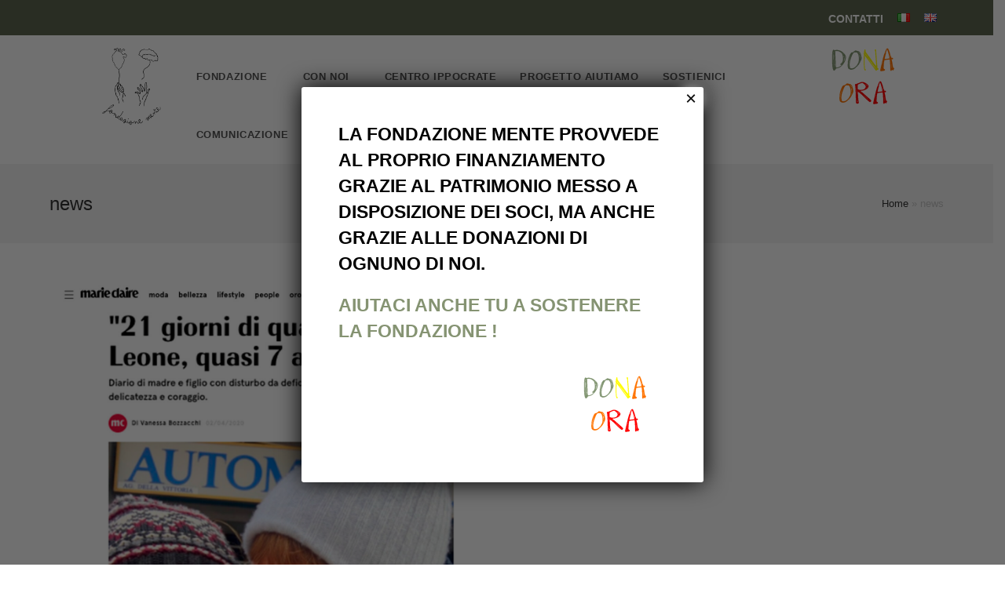

--- FILE ---
content_type: text/html; charset=UTF-8
request_url: https://www.fondazionemente.org/category/news/
body_size: 13132
content:
<!DOCTYPE html>
<html class="html" lang="it-IT">
<head>
	<meta charset="UTF-8">
	<meta name="google-site-verification" content="Vb8z4kaqO-_0bLh6P_KjY2ZBGDLksCCdUGBI_yVfUfQ" />
	<link rel="profile" href="https://gmpg.org/xfn/11">

	<meta name='robots' content='index, follow, max-image-preview:large, max-snippet:-1, max-video-preview:-1' />

<!-- Google Tag Manager for WordPress by gtm4wp.com -->
<script data-cfasync="false" data-pagespeed-no-defer>
	var gtm4wp_datalayer_name = "dataLayer";
	var dataLayer = dataLayer || [];
</script>
<!-- End Google Tag Manager for WordPress by gtm4wp.com --><meta name="viewport" content="width=device-width, initial-scale=1">
	<!-- This site is optimized with the Yoast SEO plugin v21.6 - https://yoast.com/wordpress/plugins/seo/ -->
	<title>news - Fondazione Mente</title>
	<link rel="canonical" href="https://www.fondazionemente.org/category/news/" />
	<link rel="next" href="https://www.fondazionemente.org/category/news/page/2/" />
	<meta property="og:locale" content="it_IT" />
	<meta property="og:type" content="article" />
	<meta property="og:title" content="news - Fondazione Mente" />
	<meta property="og:url" content="https://www.fondazionemente.org/category/news/" />
	<meta property="og:site_name" content="Fondazione Mente" />
	<meta name="twitter:card" content="summary_large_image" />
	<script type="application/ld+json" class="yoast-schema-graph">{"@context":"https://schema.org","@graph":[{"@type":"CollectionPage","@id":"https://www.fondazionemente.org/category/news/","url":"https://www.fondazionemente.org/category/news/","name":"news - Fondazione Mente","isPartOf":{"@id":"https://www.fondazionemente.org/#website"},"primaryImageOfPage":{"@id":"https://www.fondazionemente.org/category/news/#primaryimage"},"image":{"@id":"https://www.fondazionemente.org/category/news/#primaryimage"},"thumbnailUrl":"https://www.fondazionemente.org/wp-content/uploads/2021/12/MC_1-scaled.jpg","breadcrumb":{"@id":"https://www.fondazionemente.org/category/news/#breadcrumb"},"inLanguage":"it-IT"},{"@type":"ImageObject","inLanguage":"it-IT","@id":"https://www.fondazionemente.org/category/news/#primaryimage","url":"https://www.fondazionemente.org/wp-content/uploads/2021/12/MC_1-scaled.jpg","contentUrl":"https://www.fondazionemente.org/wp-content/uploads/2021/12/MC_1-scaled.jpg","width":1810,"height":2560,"caption":"La storia di Leone"},{"@type":"BreadcrumbList","@id":"https://www.fondazionemente.org/category/news/#breadcrumb","itemListElement":[{"@type":"ListItem","position":1,"name":"Home","item":"https://www.fondazionemente.org/"},{"@type":"ListItem","position":2,"name":"news"}]},{"@type":"WebSite","@id":"https://www.fondazionemente.org/#website","url":"https://www.fondazionemente.org/","name":"Fondazione Mente","description":"","publisher":{"@id":"https://www.fondazionemente.org/#organization"},"potentialAction":[{"@type":"SearchAction","target":{"@type":"EntryPoint","urlTemplate":"https://www.fondazionemente.org/?s={search_term_string}"},"query-input":"required name=search_term_string"}],"inLanguage":"it-IT"},{"@type":"Organization","@id":"https://www.fondazionemente.org/#organization","name":"Fondazione Mente","url":"https://www.fondazionemente.org/","logo":{"@type":"ImageObject","inLanguage":"it-IT","@id":"https://www.fondazionemente.org/#/schema/logo/image/","url":"https://www.fondazionemente.org/wp-content/uploads/2021/12/Logo-Fondazione-Mente_nero.png","contentUrl":"https://www.fondazionemente.org/wp-content/uploads/2021/12/Logo-Fondazione-Mente_nero.png","width":296,"height":368,"caption":"Fondazione Mente"},"image":{"@id":"https://www.fondazionemente.org/#/schema/logo/image/"}}]}</script>
	<!-- / Yoast SEO plugin. -->


<link rel="alternate" type="application/rss+xml" title="Fondazione Mente &raquo; Feed" href="https://www.fondazionemente.org/feed/" />
<link rel="alternate" type="application/rss+xml" title="Fondazione Mente &raquo; Feed dei commenti" href="https://www.fondazionemente.org/comments/feed/" />
<link rel="alternate" type="application/rss+xml" title="Fondazione Mente &raquo; news Feed della categoria" href="https://www.fondazionemente.org/category/news/feed/" />
<style id='wp-img-auto-sizes-contain-inline-css' type='text/css'>
img:is([sizes=auto i],[sizes^="auto," i]){contain-intrinsic-size:3000px 1500px}
/*# sourceURL=wp-img-auto-sizes-contain-inline-css */
</style>
<link rel='stylesheet' id='custom-css-css' href='https://www.fondazionemente.org/wp-content/themes/oceanwp_child/assets/css/custom.css?ver=6.9' type='text/css' media='all' />
<style id='wp-emoji-styles-inline-css' type='text/css'>

	img.wp-smiley, img.emoji {
		display: inline !important;
		border: none !important;
		box-shadow: none !important;
		height: 1em !important;
		width: 1em !important;
		margin: 0 0.07em !important;
		vertical-align: -0.1em !important;
		background: none !important;
		padding: 0 !important;
	}
/*# sourceURL=wp-emoji-styles-inline-css */
</style>
<link rel='stylesheet' id='wp-block-library-css' href='https://www.fondazionemente.org/wp-includes/css/dist/block-library/style.min.css?ver=6.9' type='text/css' media='all' />
<style id='global-styles-inline-css' type='text/css'>
:root{--wp--preset--aspect-ratio--square: 1;--wp--preset--aspect-ratio--4-3: 4/3;--wp--preset--aspect-ratio--3-4: 3/4;--wp--preset--aspect-ratio--3-2: 3/2;--wp--preset--aspect-ratio--2-3: 2/3;--wp--preset--aspect-ratio--16-9: 16/9;--wp--preset--aspect-ratio--9-16: 9/16;--wp--preset--color--black: #000000;--wp--preset--color--cyan-bluish-gray: #abb8c3;--wp--preset--color--white: #ffffff;--wp--preset--color--pale-pink: #f78da7;--wp--preset--color--vivid-red: #cf2e2e;--wp--preset--color--luminous-vivid-orange: #ff6900;--wp--preset--color--luminous-vivid-amber: #fcb900;--wp--preset--color--light-green-cyan: #7bdcb5;--wp--preset--color--vivid-green-cyan: #00d084;--wp--preset--color--pale-cyan-blue: #8ed1fc;--wp--preset--color--vivid-cyan-blue: #0693e3;--wp--preset--color--vivid-purple: #9b51e0;--wp--preset--gradient--vivid-cyan-blue-to-vivid-purple: linear-gradient(135deg,rgb(6,147,227) 0%,rgb(155,81,224) 100%);--wp--preset--gradient--light-green-cyan-to-vivid-green-cyan: linear-gradient(135deg,rgb(122,220,180) 0%,rgb(0,208,130) 100%);--wp--preset--gradient--luminous-vivid-amber-to-luminous-vivid-orange: linear-gradient(135deg,rgb(252,185,0) 0%,rgb(255,105,0) 100%);--wp--preset--gradient--luminous-vivid-orange-to-vivid-red: linear-gradient(135deg,rgb(255,105,0) 0%,rgb(207,46,46) 100%);--wp--preset--gradient--very-light-gray-to-cyan-bluish-gray: linear-gradient(135deg,rgb(238,238,238) 0%,rgb(169,184,195) 100%);--wp--preset--gradient--cool-to-warm-spectrum: linear-gradient(135deg,rgb(74,234,220) 0%,rgb(151,120,209) 20%,rgb(207,42,186) 40%,rgb(238,44,130) 60%,rgb(251,105,98) 80%,rgb(254,248,76) 100%);--wp--preset--gradient--blush-light-purple: linear-gradient(135deg,rgb(255,206,236) 0%,rgb(152,150,240) 100%);--wp--preset--gradient--blush-bordeaux: linear-gradient(135deg,rgb(254,205,165) 0%,rgb(254,45,45) 50%,rgb(107,0,62) 100%);--wp--preset--gradient--luminous-dusk: linear-gradient(135deg,rgb(255,203,112) 0%,rgb(199,81,192) 50%,rgb(65,88,208) 100%);--wp--preset--gradient--pale-ocean: linear-gradient(135deg,rgb(255,245,203) 0%,rgb(182,227,212) 50%,rgb(51,167,181) 100%);--wp--preset--gradient--electric-grass: linear-gradient(135deg,rgb(202,248,128) 0%,rgb(113,206,126) 100%);--wp--preset--gradient--midnight: linear-gradient(135deg,rgb(2,3,129) 0%,rgb(40,116,252) 100%);--wp--preset--font-size--small: 13px;--wp--preset--font-size--medium: 20px;--wp--preset--font-size--large: 36px;--wp--preset--font-size--x-large: 42px;--wp--preset--spacing--20: 0.44rem;--wp--preset--spacing--30: 0.67rem;--wp--preset--spacing--40: 1rem;--wp--preset--spacing--50: 1.5rem;--wp--preset--spacing--60: 2.25rem;--wp--preset--spacing--70: 3.38rem;--wp--preset--spacing--80: 5.06rem;--wp--preset--shadow--natural: 6px 6px 9px rgba(0, 0, 0, 0.2);--wp--preset--shadow--deep: 12px 12px 50px rgba(0, 0, 0, 0.4);--wp--preset--shadow--sharp: 6px 6px 0px rgba(0, 0, 0, 0.2);--wp--preset--shadow--outlined: 6px 6px 0px -3px rgb(255, 255, 255), 6px 6px rgb(0, 0, 0);--wp--preset--shadow--crisp: 6px 6px 0px rgb(0, 0, 0);}:where(.is-layout-flex){gap: 0.5em;}:where(.is-layout-grid){gap: 0.5em;}body .is-layout-flex{display: flex;}.is-layout-flex{flex-wrap: wrap;align-items: center;}.is-layout-flex > :is(*, div){margin: 0;}body .is-layout-grid{display: grid;}.is-layout-grid > :is(*, div){margin: 0;}:where(.wp-block-columns.is-layout-flex){gap: 2em;}:where(.wp-block-columns.is-layout-grid){gap: 2em;}:where(.wp-block-post-template.is-layout-flex){gap: 1.25em;}:where(.wp-block-post-template.is-layout-grid){gap: 1.25em;}.has-black-color{color: var(--wp--preset--color--black) !important;}.has-cyan-bluish-gray-color{color: var(--wp--preset--color--cyan-bluish-gray) !important;}.has-white-color{color: var(--wp--preset--color--white) !important;}.has-pale-pink-color{color: var(--wp--preset--color--pale-pink) !important;}.has-vivid-red-color{color: var(--wp--preset--color--vivid-red) !important;}.has-luminous-vivid-orange-color{color: var(--wp--preset--color--luminous-vivid-orange) !important;}.has-luminous-vivid-amber-color{color: var(--wp--preset--color--luminous-vivid-amber) !important;}.has-light-green-cyan-color{color: var(--wp--preset--color--light-green-cyan) !important;}.has-vivid-green-cyan-color{color: var(--wp--preset--color--vivid-green-cyan) !important;}.has-pale-cyan-blue-color{color: var(--wp--preset--color--pale-cyan-blue) !important;}.has-vivid-cyan-blue-color{color: var(--wp--preset--color--vivid-cyan-blue) !important;}.has-vivid-purple-color{color: var(--wp--preset--color--vivid-purple) !important;}.has-black-background-color{background-color: var(--wp--preset--color--black) !important;}.has-cyan-bluish-gray-background-color{background-color: var(--wp--preset--color--cyan-bluish-gray) !important;}.has-white-background-color{background-color: var(--wp--preset--color--white) !important;}.has-pale-pink-background-color{background-color: var(--wp--preset--color--pale-pink) !important;}.has-vivid-red-background-color{background-color: var(--wp--preset--color--vivid-red) !important;}.has-luminous-vivid-orange-background-color{background-color: var(--wp--preset--color--luminous-vivid-orange) !important;}.has-luminous-vivid-amber-background-color{background-color: var(--wp--preset--color--luminous-vivid-amber) !important;}.has-light-green-cyan-background-color{background-color: var(--wp--preset--color--light-green-cyan) !important;}.has-vivid-green-cyan-background-color{background-color: var(--wp--preset--color--vivid-green-cyan) !important;}.has-pale-cyan-blue-background-color{background-color: var(--wp--preset--color--pale-cyan-blue) !important;}.has-vivid-cyan-blue-background-color{background-color: var(--wp--preset--color--vivid-cyan-blue) !important;}.has-vivid-purple-background-color{background-color: var(--wp--preset--color--vivid-purple) !important;}.has-black-border-color{border-color: var(--wp--preset--color--black) !important;}.has-cyan-bluish-gray-border-color{border-color: var(--wp--preset--color--cyan-bluish-gray) !important;}.has-white-border-color{border-color: var(--wp--preset--color--white) !important;}.has-pale-pink-border-color{border-color: var(--wp--preset--color--pale-pink) !important;}.has-vivid-red-border-color{border-color: var(--wp--preset--color--vivid-red) !important;}.has-luminous-vivid-orange-border-color{border-color: var(--wp--preset--color--luminous-vivid-orange) !important;}.has-luminous-vivid-amber-border-color{border-color: var(--wp--preset--color--luminous-vivid-amber) !important;}.has-light-green-cyan-border-color{border-color: var(--wp--preset--color--light-green-cyan) !important;}.has-vivid-green-cyan-border-color{border-color: var(--wp--preset--color--vivid-green-cyan) !important;}.has-pale-cyan-blue-border-color{border-color: var(--wp--preset--color--pale-cyan-blue) !important;}.has-vivid-cyan-blue-border-color{border-color: var(--wp--preset--color--vivid-cyan-blue) !important;}.has-vivid-purple-border-color{border-color: var(--wp--preset--color--vivid-purple) !important;}.has-vivid-cyan-blue-to-vivid-purple-gradient-background{background: var(--wp--preset--gradient--vivid-cyan-blue-to-vivid-purple) !important;}.has-light-green-cyan-to-vivid-green-cyan-gradient-background{background: var(--wp--preset--gradient--light-green-cyan-to-vivid-green-cyan) !important;}.has-luminous-vivid-amber-to-luminous-vivid-orange-gradient-background{background: var(--wp--preset--gradient--luminous-vivid-amber-to-luminous-vivid-orange) !important;}.has-luminous-vivid-orange-to-vivid-red-gradient-background{background: var(--wp--preset--gradient--luminous-vivid-orange-to-vivid-red) !important;}.has-very-light-gray-to-cyan-bluish-gray-gradient-background{background: var(--wp--preset--gradient--very-light-gray-to-cyan-bluish-gray) !important;}.has-cool-to-warm-spectrum-gradient-background{background: var(--wp--preset--gradient--cool-to-warm-spectrum) !important;}.has-blush-light-purple-gradient-background{background: var(--wp--preset--gradient--blush-light-purple) !important;}.has-blush-bordeaux-gradient-background{background: var(--wp--preset--gradient--blush-bordeaux) !important;}.has-luminous-dusk-gradient-background{background: var(--wp--preset--gradient--luminous-dusk) !important;}.has-pale-ocean-gradient-background{background: var(--wp--preset--gradient--pale-ocean) !important;}.has-electric-grass-gradient-background{background: var(--wp--preset--gradient--electric-grass) !important;}.has-midnight-gradient-background{background: var(--wp--preset--gradient--midnight) !important;}.has-small-font-size{font-size: var(--wp--preset--font-size--small) !important;}.has-medium-font-size{font-size: var(--wp--preset--font-size--medium) !important;}.has-large-font-size{font-size: var(--wp--preset--font-size--large) !important;}.has-x-large-font-size{font-size: var(--wp--preset--font-size--x-large) !important;}
/*# sourceURL=global-styles-inline-css */
</style>

<style id='classic-theme-styles-inline-css' type='text/css'>
/*! This file is auto-generated */
.wp-block-button__link{color:#fff;background-color:#32373c;border-radius:9999px;box-shadow:none;text-decoration:none;padding:calc(.667em + 2px) calc(1.333em + 2px);font-size:1.125em}.wp-block-file__button{background:#32373c;color:#fff;text-decoration:none}
/*# sourceURL=/wp-includes/css/classic-themes.min.css */
</style>
<link rel='stylesheet' id='font-awesome-css' href='https://www.fondazionemente.org/wp-content/themes/oceanwp/assets/fonts/fontawesome/css/all.min.css?ver=5.15.1' type='text/css' media='all' />
<link rel='stylesheet' id='simple-line-icons-css' href='https://www.fondazionemente.org/wp-content/themes/oceanwp/assets/css/third/simple-line-icons.min.css?ver=2.4.0' type='text/css' media='all' />
<link rel='stylesheet' id='oceanwp-style-css' href='https://www.fondazionemente.org/wp-content/themes/oceanwp/assets/css/style.min.css?ver=3.1.2' type='text/css' media='all' />
<link rel='stylesheet' id='fontawesome-css' href='https://www.fondazionemente.org/wp-content/themes/oceanwp/inc/customizer/assets/css/fontawesome-all.min.css?ver=5.8.2' type='text/css' media='all' />
<link rel='stylesheet' id='popup-maker-site-css' href='//www.fondazionemente.org/wp-content/uploads/pum/pum-site-styles.css?generated=1658826820&#038;ver=1.16.7' type='text/css' media='all' />
<link rel='stylesheet' id='oe-widgets-style-css' href='https://www.fondazionemente.org/wp-content/plugins/ocean-extra/assets/css/widgets.css?ver=6.9' type='text/css' media='all' />
<script src="https://www.fondazionemente.org/wp-includes/js/jquery/jquery.min.js?ver=3.7.1" id="jquery-core-js"></script>
<script src="https://www.fondazionemente.org/wp-includes/js/jquery/jquery-migrate.min.js?ver=3.4.1" id="jquery-migrate-js"></script>
<script src="https://www.fondazionemente.org/wp-content/themes/oceanwp/assets/js/vendors/smoothscroll.min.js?ver=3.1.2" id="ow-smoothscroll-js"></script>
<link rel="https://api.w.org/" href="https://www.fondazionemente.org/wp-json/" /><link rel="alternate" title="JSON" type="application/json" href="https://www.fondazionemente.org/wp-json/wp/v2/categories/32" /><link rel="EditURI" type="application/rsd+xml" title="RSD" href="https://www.fondazionemente.org/xmlrpc.php?rsd" />
<meta name="generator" content="WordPress 6.9" />

<!-- Google Tag Manager for WordPress by gtm4wp.com -->
<!-- GTM Container placement set to footer -->
<script data-cfasync="false" data-pagespeed-no-defer type="text/javascript">
	var dataLayer_content = {"pagePostType":"post","pagePostType2":"category-post","pageCategory":["news"]};
	dataLayer.push( dataLayer_content );
</script>
<script data-cfasync="false">
(function(w,d,s,l,i){w[l]=w[l]||[];w[l].push({'gtm.start':
new Date().getTime(),event:'gtm.js'});var f=d.getElementsByTagName(s)[0],
j=d.createElement(s),dl=l!='dataLayer'?'&l='+l:'';j.async=true;j.src=
'//www.googletagmanager.com/gtm.'+'js?id='+i+dl;f.parentNode.insertBefore(j,f);
})(window,document,'script','dataLayer','GTM-THMHV5Q');
</script>
<!-- End Google Tag Manager -->
<!-- End Google Tag Manager for WordPress by gtm4wp.com --><link rel="icon" href="https://www.fondazionemente.org/wp-content/uploads/2021/12/cropped-Logo-Fondazione-Mente_bianco-32x32.png" sizes="32x32" />
<link rel="icon" href="https://www.fondazionemente.org/wp-content/uploads/2021/12/cropped-Logo-Fondazione-Mente_bianco-192x192.png" sizes="192x192" />
<link rel="apple-touch-icon" href="https://www.fondazionemente.org/wp-content/uploads/2021/12/cropped-Logo-Fondazione-Mente_bianco-180x180.png" />
<meta name="msapplication-TileImage" content="https://www.fondazionemente.org/wp-content/uploads/2021/12/cropped-Logo-Fondazione-Mente_bianco-270x270.png" />
		<style id="wp-custom-css">
			.content-area{border-style:none}/* cancella linea in centro*/.menu-item-has-children >a::after{content:"";display:inline-block;width:10px;height:10px;background-image:url(https://cdn.icon-icons.com/icons2/1673/PNG/512/arrowiosdownwardoutline_110713.png);background-size:contain;background-repeat:no-repeat;margin-left:5px}.menu-item-has-children:hover >a::after{color:#0073aa;/* colore quando vai sopra */transform:rotate(180deg);/* rotazione della frecia */transition:transform 0.3s ease;.content-area{border-style:solid;border-color:#FFFFFF;border-width:2px}}		</style>
		<!-- OceanWP CSS -->
<style type="text/css">
/* Header CSS */#site-header.has-header-media .overlay-header-media{background-color:rgba(0,0,0,0.5)}#site-logo #site-logo-inner a img,#site-header.center-header #site-navigation-wrap .middle-site-logo a img{max-width:88px}#site-navigation-wrap .dropdown-menu >li >a:hover,.oceanwp-mobile-menu-icon a:hover,#searchform-header-replace-close:hover{color:#859372}#site-navigation-wrap .dropdown-menu >li >a:hover .owp-icon use,.oceanwp-mobile-menu-icon a:hover .owp-icon use,#searchform-header-replace-close:hover .owp-icon use{stroke:#859372}/* Footer Widgets CSS */#footer-widgets{background-color:#859372}#footer-widgets,#footer-widgets p,#footer-widgets li a:before,#footer-widgets .contact-info-widget span.oceanwp-contact-title,#footer-widgets .recent-posts-date,#footer-widgets .recent-posts-comments,#footer-widgets .widget-recent-posts-icons li .fa{color:#ffffff}/* Footer Bottom CSS */#footer-bottom{background-color:#859372}#footer-bottom,#footer-bottom p{color:#ffffff}
</style><link rel='stylesheet' id='wft-custom-1-css' href='https://www.fondazionemente.org/wp-content/themes/oceanwp_child/assets/owlcarousel/css/owl.carousel.min.css?ver=1.0' type='text/css' media='all' />
<link rel='stylesheet' id='wft-custom-2-css' href='https://www.fondazionemente.org/wp-content/themes/oceanwp_child/assets/owlcarousel/css/owl.theme.default.min.css?ver=1.0' type='text/css' media='all' />
<link rel='stylesheet' id='wft-custom-3-css' href='https://www.fondazionemente.org/wp-content/themes/oceanwp_child/assets/photoswipe/css/photoswipe.css?ver=1.0' type='text/css' media='all' />
</head>

<body class="archive category category-news category-32 wp-custom-logo wp-embed-responsive wp-theme-oceanwp wp-child-theme-oceanwp_child oceanwp-theme dropdown-mobile no-header-border default-breakpoint has-sidebar content-right-sidebar has-topbar has-breadcrumbs elementor-default elementor-kit-826" itemscope="itemscope" itemtype="https://schema.org/Blog">

	
	
	<div id="outer-wrap" class="site clr">

		<a class="skip-link screen-reader-text" href="#main">Salta al contenuto</a>

		
		<div id="wrap" class="clr">

			<div class="container-fluid top-bar-container">
					<div class="row">
						<div class="container d-flex align-items-center justify-content-end">
							<div class="custom-col-2 d-flex align-items-center justify-content-center">
								<a class="text-top-bar" href="/it/contatti">contatti</a>
							</div><div class="custom-col-2 d-flex align-items-center justify-content-center">
							<a href="https://www.fondazionemente.org/category/news/"><img src="https://www.fondazionemente.org/wp-content/plugins/polylang/flags/it.png"</a>
						   </div><div class="custom-col-2 d-flex align-items-center justify-content-center">
							<a href="https://www.fondazionemente.org/en/home-2/"><img src="https://www.fondazionemente.org/wp-content/plugins/polylang/flags/gb.png"</a>
						   </div>
						</div>
					</div>
				  </div>

<div id="top-bar-wrap" class="clr">

	<div id="top-bar" class="clr container has-no-content">

		
		<div id="top-bar-inner" class="clr">

			

		</div><!-- #top-bar-inner -->

		
	</div><!-- #top-bar -->

</div><!-- #top-bar-wrap -->


			
<header id="site-header" class="minimal-header left-menu clr" data-height="74" itemscope="itemscope" itemtype="https://schema.org/WPHeader" role="banner">

	
					
			<div id="site-header-inner" class="custom_container clr container">

				
				

<div id="site-logo" class="clr" itemscope itemtype="https://schema.org/Brand" >

	
	<div id="site-logo-inner" class="clr">

		<a href="https://www.fondazionemente.org/" class="custom-logo-link" rel="home"><img width="296" height="368" src="https://www.fondazionemente.org/wp-content/uploads/2021/12/Logo-Fondazione-Mente_nero.png" class="custom-logo" alt="Logo_FondazioneMente" decoding="async" fetchpriority="high" srcset="https://www.fondazionemente.org/wp-content/uploads/2021/12/Logo-Fondazione-Mente_nero.png 296w, https://www.fondazionemente.org/wp-content/uploads/2021/12/Logo-Fondazione-Mente_nero-241x300.png 241w" sizes="(max-width: 296px) 100vw, 296px" /></a>
	</div><!-- #site-logo-inner -->

	
	
</div><!-- #site-logo -->

			<div id="site-navigation-wrap" class="no-top-border clr">
			
			
			
			<nav id="site-navigation" class="navigation main-navigation clr" itemscope="itemscope" itemtype="https://schema.org/SiteNavigationElement" role="navigation" >

				<ul id="menu-main-menu-it" class="main-menu dropdown-menu sf-menu"><li id="menu-item-2898" class="menu-item menu-item-type-post_type menu-item-object-page menu-item-has-children dropdown menu-item-2898"><a href="https://www.fondazionemente.org/fondazione/" class="menu-link"><span class="text-wrap">Fondazione</span></a>
<ul class="sub-menu">
	<li id="menu-item-3215" class="menu-item menu-item-type-post_type menu-item-object-page menu-item-3215"><a href="https://www.fondazionemente.org/fondazione/lastoriadileone/" class="menu-link"><span class="text-wrap">La storia di Leone</span></a></li>	<li id="menu-item-2755" class="menu-item menu-item-type-post_type menu-item-object-page menu-item-2755"><a href="https://www.fondazionemente.org/chi-siamo/" class="menu-link"><span class="text-wrap">Chi siamo</span></a></li>	<li id="menu-item-2761" class="menu-item menu-item-type-post_type menu-item-object-page menu-item-2761"><a href="https://www.fondazionemente.org/campagne/comitato-scientifico/" class="menu-link"><span class="text-wrap">Comitato Scientifico</span></a></li></ul>
</li><li id="menu-item-2768" class="menu-item menu-item-type-post_type menu-item-object-page menu-item-has-children dropdown menu-item-2768"><a href="https://www.fondazionemente.org/connoi/" class="menu-link"><span class="text-wrap">Con noi</span></a>
<ul class="sub-menu">
	<li id="menu-item-2899" class="menu-item menu-item-type-post_type menu-item-object-page menu-item-2899"><a href="https://www.fondazionemente.org/connoi/comitato-sostenitore/" class="menu-link"><span class="text-wrap">Comitato Sostenitore</span></a></li>	<li id="menu-item-2772" class="menu-item menu-item-type-post_type menu-item-object-page menu-item-2772"><a href="https://www.fondazionemente.org/partner-della-fondazione/" class="menu-link"><span class="text-wrap">Partner &#038; Amici</span></a></li>	<li id="menu-item-2925" class="menu-item menu-item-type-post_type menu-item-object-page menu-item-2925"><a href="https://www.fondazionemente.org/testimonial/" class="menu-link"><span class="text-wrap">Testimonial</span></a></li></ul>
</li><li id="menu-item-2937" class="menu-item menu-item-type-post_type menu-item-object-page menu-item-2937"><a href="https://www.fondazionemente.org/centro-ippocrate/" class="menu-link"><span class="text-wrap">Centro Ippocrate</span></a></li><li id="menu-item-2769" class="menu-item menu-item-type-post_type menu-item-object-page menu-item-2769"><a href="https://www.fondazionemente.org/progetto-2/" class="menu-link"><span class="text-wrap">PROGETTO AIUTIAMO</span></a></li><li id="menu-item-2763" class="menu-item menu-item-type-post_type menu-item-object-page menu-item-2763"><a href="https://www.fondazionemente.org/sostienici/" class="menu-link"><span class="text-wrap">Sostienici</span></a></li><li id="menu-item-2767" class="menu-item menu-item-type-post_type menu-item-object-page menu-item-has-children dropdown menu-item-2767"><a href="https://www.fondazionemente.org/eventi/" class="menu-link"><span class="text-wrap">Comunicazione</span></a>
<ul class="sub-menu">
	<li id="menu-item-2766" class="menu-item menu-item-type-post_type menu-item-object-page menu-item-2766"><a href="https://www.fondazionemente.org/stampa/" class="menu-link"><span class="text-wrap">Stampa</span></a></li>	<li id="menu-item-2758" class="menu-item menu-item-type-post_type menu-item-object-page menu-item-2758"><a href="https://www.fondazionemente.org/eventi/" class="menu-link"><span class="text-wrap">Eventi</span></a></li>	<li id="menu-item-2760" class="menu-item menu-item-type-post_type menu-item-object-page menu-item-2760"><a href="https://www.fondazionemente.org/campagne/" class="menu-link"><span class="text-wrap">Campagne</span></a></li></ul>
</li></ul>
			</nav><!-- #site-navigation -->

			
			
					</div><!-- #site-navigation-wrap -->
			
		
	
				<div ><form target='_blank' action='https://www.paypal.com/cgi-bin/webscr' method='post'><input type='hidden' name='cmd' value='_donations' /><input type='hidden' name='business' value='info@fmente.org' /><input type='hidden' name='item_name' value='Donazione' /><input type='hidden' name='item_number' value='' /><input type='hidden' name='currency_code' value='EUR' /><input type='hidden' name='amount' class='amount_value' id='amount_060b5596b5c43fe3944ccf0c33550440' value='' /><input type='hidden' name='no_note' value='0'><input type='hidden' name='no_shipping' value='1'><input type='hidden' name='notify_url' value='https://www.fondazionemente.org/wp-admin/admin-post.php?action=add_wpedon_button_ipn'><input type='hidden' name='lc' value='it_IT'><input type='hidden' name='bn' value='WPPlugin_SP'><input type='hidden' name='return' value='' /><input type='hidden' name='cancel_return' value='' /><input class='wpedon_paypalbuttonimage' type='image' src='https://www.fondazionemente.org/wp-content/uploads/2022/04/BOTTONE_2-_1_.png' border='0' name='submit' alt='Make your payments with PayPal. It is free, secure, effective.' style='border: none;'><img alt='' border='0' style='border:none;display:none;' src='https://www.paypal.com/it_IT/i/scr/pixel.gif' width='1' height='1'></form></div>
	
	<div class="oceanwp-mobile-menu-icon clr mobile-right">

		
		
		
		<a href="javascript:void(0)" class="mobile-menu"  aria-label="Menu mobile">
							<i class="fa fa-bars" aria-hidden="true"></i>
								<span class="oceanwp-text">Menu</span>
				<span class="oceanwp-close-text">Chiudi</span>
						</a>

		
		
		
	</div><!-- #oceanwp-mobile-menu-navbar -->

	

			</div><!-- #site-header-inner -->

			
<div id="mobile-dropdown" class="clr" >

	<nav class="clr" itemscope="itemscope" itemtype="https://schema.org/SiteNavigationElement">

		
	<div id="mobile-nav" class="navigation clr">

		<ul id="menu-main-menu-it-1" class="menu"><li class="menu-item menu-item-type-post_type menu-item-object-page menu-item-has-children menu-item-2898"><a href="https://www.fondazionemente.org/fondazione/">Fondazione</a>
<ul class="sub-menu">
	<li class="menu-item menu-item-type-post_type menu-item-object-page menu-item-3215"><a href="https://www.fondazionemente.org/fondazione/lastoriadileone/">La storia di Leone</a></li>
	<li class="menu-item menu-item-type-post_type menu-item-object-page menu-item-2755"><a href="https://www.fondazionemente.org/chi-siamo/">Chi siamo</a></li>
	<li class="menu-item menu-item-type-post_type menu-item-object-page menu-item-2761"><a href="https://www.fondazionemente.org/campagne/comitato-scientifico/">Comitato Scientifico</a></li>
</ul>
</li>
<li class="menu-item menu-item-type-post_type menu-item-object-page menu-item-has-children menu-item-2768"><a href="https://www.fondazionemente.org/connoi/">Con noi</a>
<ul class="sub-menu">
	<li class="menu-item menu-item-type-post_type menu-item-object-page menu-item-2899"><a href="https://www.fondazionemente.org/connoi/comitato-sostenitore/">Comitato Sostenitore</a></li>
	<li class="menu-item menu-item-type-post_type menu-item-object-page menu-item-2772"><a href="https://www.fondazionemente.org/partner-della-fondazione/">Partner &#038; Amici</a></li>
	<li class="menu-item menu-item-type-post_type menu-item-object-page menu-item-2925"><a href="https://www.fondazionemente.org/testimonial/">Testimonial</a></li>
</ul>
</li>
<li class="menu-item menu-item-type-post_type menu-item-object-page menu-item-2937"><a href="https://www.fondazionemente.org/centro-ippocrate/">Centro Ippocrate</a></li>
<li class="menu-item menu-item-type-post_type menu-item-object-page menu-item-2769"><a href="https://www.fondazionemente.org/progetto-2/">PROGETTO AIUTIAMO</a></li>
<li class="menu-item menu-item-type-post_type menu-item-object-page menu-item-2763"><a href="https://www.fondazionemente.org/sostienici/">Sostienici</a></li>
<li class="menu-item menu-item-type-post_type menu-item-object-page menu-item-has-children menu-item-2767"><a href="https://www.fondazionemente.org/eventi/">Comunicazione</a>
<ul class="sub-menu">
	<li class="menu-item menu-item-type-post_type menu-item-object-page menu-item-2766"><a href="https://www.fondazionemente.org/stampa/">Stampa</a></li>
	<li class="menu-item menu-item-type-post_type menu-item-object-page menu-item-2758"><a href="https://www.fondazionemente.org/eventi/">Eventi</a></li>
	<li class="menu-item menu-item-type-post_type menu-item-object-page menu-item-2760"><a href="https://www.fondazionemente.org/campagne/">Campagne</a></li>
</ul>
</li>
</ul>
	</div>


<div id="mobile-menu-search" class="clr">
	<form aria-label="Search this website" method="get" action="https://www.fondazionemente.org/" class="mobile-searchform" role="search">
		<input aria-label="Insert search query" value="" class="field" id="ocean-mobile-search-1" type="search" name="s" autocomplete="off" placeholder="Cerca" />
		<button aria-label="Invia ricerca" type="submit" class="searchform-submit">
			<i class=" icon-magnifier" aria-hidden="true" role="img"></i>		</button>
				<input type="hidden" name="lang" value="it" />	</form>
</div><!-- .mobile-menu-search -->

	</nav>

</div>

			
			
		
		
</header><!-- #site-header -->


			
			<main id="main" class="site-main clr"  role="main">

				

<header class="page-header">

	
	<div class="container clr page-header-inner">

		
			<h1 class="page-header-title clr" itemprop="headline">news</h1>

			
		
		<nav class="site-breadcrumbs clr"><span><span><a href="https://www.fondazionemente.org/">Home</a></span> » <span class="breadcrumb_last" aria-current="page">news</span></span></nav>
	</div><!-- .page-header-inner -->

	
	
</header><!-- .page-header -->


	
	<div id="content-wrap" class="container clr">

		
		<div id="primary" class="content-area clr">

			
			<div id="content" class="site-content clr">

				
										<div id="blog-entries" class="entries clr">

							
							
								
								
	<article id="post-2840" class="blog-entry clr large-entry post-2840 post type-post status-publish format-gallery has-post-thumbnail hentry category-news post_format-post-format-gallery entry has-media">

		<div class="blog-entry-inner clr">

			
<div class="thumbnail">

	<div class="gallery-format clr">

		
				<a href="https://www.fondazionemente.org/wp-content/uploads/2021/12/MC_1-scaled.jpg" title="La storia di Leone" class="gallery-lightbox" data-width="1810" data-height="2560">
					<img width="1810" height="2560" src="https://www.fondazionemente.org/wp-content/uploads/2021/12/MC_1-scaled.jpg" class="attachment-full size-full" alt="La storia di Leone" />				</a>

				
				<a href="https://www.fondazionemente.org/wp-content/uploads/2021/12/MC_2-scaled.jpg" title="La storia di Leone" class="gallery-lightbox" data-width="1813" data-height="2560">
					<img width="1813" height="2560" src="https://www.fondazionemente.org/wp-content/uploads/2021/12/MC_2-scaled.jpg" class="attachment-full size-full" alt="La storia di Leone" />				</a>

				
				<a href="https://www.fondazionemente.org/wp-content/uploads/2021/12/MC_3-scaled.jpg" title="La storia di Leone" class="gallery-lightbox" data-width="1813" data-height="2560">
					<img width="1813" height="2560" src="https://www.fondazionemente.org/wp-content/uploads/2021/12/MC_3-scaled.jpg" class="attachment-full size-full" alt="La storia di Leone" />				</a>

				
				<a href="https://www.fondazionemente.org/wp-content/uploads/2021/12/MC_4-scaled.jpg" title="La storia di Leone" class="gallery-lightbox" data-width="1813" data-height="2560">
					<img width="1813" height="2560" src="https://www.fondazionemente.org/wp-content/uploads/2021/12/MC_4-scaled.jpg" class="attachment-full size-full" alt="La storia di Leone" loading="lazy" />				</a>

				
	</div>

</div>


<header class="blog-entry-header clr">
	<h2 class="blog-entry-title entry-title">
		<a href="https://www.fondazionemente.org/marie-claire/" rel="bookmark">Marie Claire</a>
	</h2><!-- .blog-entry-title -->
</header><!-- .blog-entry-header -->


<ul class="meta obem-default clr" aria-label="Dettagli dell&#039;articolo:">

	
					<li class="meta-author" itemprop="name"><span class="screen-reader-text">Autore dell&#039;articolo:</span><i class=" icon-user" aria-hidden="true" role="img"></i><a href="https://www.fondazionemente.org/author/rosaria/" title="Articoli scritti da Rosaria" rel="author"  itemprop="author" itemscope="itemscope" itemtype="https://schema.org/Person">Rosaria</a></li>
		
		
		
		
		
		
	
		
					<li class="meta-date" itemprop="datePublished"><span class="screen-reader-text">Articolo pubblicato:</span><i class=" icon-clock" aria-hidden="true" role="img"></i>26 Novembre 2024</li>
		
		
		
		
		
	
		
		
		
					<li class="meta-cat"><span class="screen-reader-text">Categoria dell&#039;articolo:</span><i class=" icon-folder" aria-hidden="true" role="img"></i><a href="https://www.fondazionemente.org/category/news/" rel="category tag">news</a></li>
		
		
		
	
		
		
		
		
		
					<li class="meta-comments"><span class="screen-reader-text">Commenti dell&#039;articolo:</span><i class=" icon-bubble" aria-hidden="true" role="img"></i><a href="https://www.fondazionemente.org/marie-claire/#respond" class="comments-link" >0 Commenti</a></li>
		
	
</ul>



<div class="blog-entry-summary clr" itemprop="text">

	
		<p>
					</p>

		
</div><!-- .blog-entry-summary -->



<div class="blog-entry-readmore clr">
	<a href="https://www.fondazionemente.org/marie-claire/">Continua a leggere<span class="screen-reader-text">Marie Claire</span><i class=" fa fa-angle-right" aria-hidden="true" role="img"></i></a>
</div><!-- .blog-entry-readmore -->


		</div><!-- .blog-entry-inner -->

	</article><!-- #post-## -->

	
								
							
								
								
	<article id="post-2837" class="blog-entry clr large-entry post-2837 post type-post status-publish format-gallery has-post-thumbnail hentry category-news post_format-post-format-gallery entry has-media">

		<div class="blog-entry-inner clr">

			
<div class="thumbnail">

	<div class="gallery-format clr">

		
				<a href="https://www.fondazionemente.org/wp-content/uploads/2021/12/596ac932-dab0-468f-872c-f34e92a2616a.jpg" title="La storia di Leone" class="gallery-lightbox" data-width="708" data-height="960">
					<img width="708" height="960" src="https://www.fondazionemente.org/wp-content/uploads/2021/12/596ac932-dab0-468f-872c-f34e92a2616a.jpg" class="attachment-full size-full" alt="La storia di Leone" loading="lazy" />				</a>

				
				<a href="https://www.fondazionemente.org/wp-content/uploads/2021/12/cd406750-1c42-491f-80eb-53a5fce4e4a7.jpg" title="La storia di Leone" class="gallery-lightbox" data-width="700" data-height="960">
					<img width="700" height="960" src="https://www.fondazionemente.org/wp-content/uploads/2021/12/cd406750-1c42-491f-80eb-53a5fce4e4a7.jpg" class="attachment-full size-full" alt="La storia di Leone" loading="lazy" />				</a>

				
				<a href="https://www.fondazionemente.org/wp-content/uploads/2021/12/39fa7047-0c0d-4856-9ad1-fd059a643dae.jpg" title="La storia di Leone" class="gallery-lightbox" data-width="694" data-height="960">
					<img width="694" height="960" src="https://www.fondazionemente.org/wp-content/uploads/2021/12/39fa7047-0c0d-4856-9ad1-fd059a643dae.jpg" class="attachment-full size-full" alt="La storia di Leone" loading="lazy" />				</a>

				
	</div>

</div>


<header class="blog-entry-header clr">
	<h2 class="blog-entry-title entry-title">
		<a href="https://www.fondazionemente.org/la-mia-storia/" rel="bookmark">La mia storia</a>
	</h2><!-- .blog-entry-title -->
</header><!-- .blog-entry-header -->


<ul class="meta obem-default clr" aria-label="Dettagli dell&#039;articolo:">

	
					<li class="meta-author" itemprop="name"><span class="screen-reader-text">Autore dell&#039;articolo:</span><i class=" icon-user" aria-hidden="true" role="img"></i><a href="https://www.fondazionemente.org/author/rosaria/" title="Articoli scritti da Rosaria" rel="author"  itemprop="author" itemscope="itemscope" itemtype="https://schema.org/Person">Rosaria</a></li>
		
		
		
		
		
		
	
		
					<li class="meta-date" itemprop="datePublished"><span class="screen-reader-text">Articolo pubblicato:</span><i class=" icon-clock" aria-hidden="true" role="img"></i>26 Novembre 2024</li>
		
		
		
		
		
	
		
		
		
					<li class="meta-cat"><span class="screen-reader-text">Categoria dell&#039;articolo:</span><i class=" icon-folder" aria-hidden="true" role="img"></i><a href="https://www.fondazionemente.org/category/news/" rel="category tag">news</a></li>
		
		
		
	
		
		
		
		
		
					<li class="meta-comments"><span class="screen-reader-text">Commenti dell&#039;articolo:</span><i class=" icon-bubble" aria-hidden="true" role="img"></i><a href="https://www.fondazionemente.org/la-mia-storia/#respond" class="comments-link" >0 Commenti</a></li>
		
	
</ul>



<div class="blog-entry-summary clr" itemprop="text">

	
		<p>
					</p>

		
</div><!-- .blog-entry-summary -->



<div class="blog-entry-readmore clr">
	<a href="https://www.fondazionemente.org/la-mia-storia/">Continua a leggere<span class="screen-reader-text">La mia storia</span><i class=" fa fa-angle-right" aria-hidden="true" role="img"></i></a>
</div><!-- .blog-entry-readmore -->


		</div><!-- .blog-entry-inner -->

	</article><!-- #post-## -->

	
								
							
								
								
	<article id="post-1932" class="blog-entry clr large-entry post-1932 post type-post status-publish format-gallery has-post-thumbnail hentry category-news post_format-post-format-gallery entry has-media">

		<div class="blog-entry-inner clr">

			
<div class="thumbnail">

	<div class="gallery-format clr">

		
				<a href="https://www.fondazionemente.org/wp-content/uploads/2024/11/rassegna-stampa10-scaled.jpg" title="" class="gallery-lightbox" data-width="1810" data-height="2560">
					<img width="1810" height="2560" src="https://www.fondazionemente.org/wp-content/uploads/2024/11/rassegna-stampa10-scaled.jpg" class="attachment-full size-full" alt="" loading="lazy" />				</a>

				
				<a href="https://www.fondazionemente.org/wp-content/uploads/2024/11/rassegna-stampa11-scaled.jpg" title="" class="gallery-lightbox" data-width="1810" data-height="2560">
					<img width="1810" height="2560" src="https://www.fondazionemente.org/wp-content/uploads/2024/11/rassegna-stampa11-scaled.jpg" class="attachment-full size-full" alt="" loading="lazy" />				</a>

				
				<a href="https://www.fondazionemente.org/wp-content/uploads/2024/11/rassegna-stampa12-scaled.jpg" title="" class="gallery-lightbox" data-width="1810" data-height="2560">
					<img width="1810" height="2560" src="https://www.fondazionemente.org/wp-content/uploads/2024/11/rassegna-stampa12-scaled.jpg" class="attachment-full size-full" alt="" loading="lazy" />				</a>

				
	</div>

</div>


<header class="blog-entry-header clr">
	<h2 class="blog-entry-title entry-title">
		<a href="https://www.fondazionemente.org/elle/" rel="bookmark">ELLE</a>
	</h2><!-- .blog-entry-title -->
</header><!-- .blog-entry-header -->


<ul class="meta obem-default clr" aria-label="Dettagli dell&#039;articolo:">

	
					<li class="meta-author" itemprop="name"><span class="screen-reader-text">Autore dell&#039;articolo:</span><i class=" icon-user" aria-hidden="true" role="img"></i><a href="https://www.fondazionemente.org/author/rosaria/" title="Articoli scritti da Rosaria" rel="author"  itemprop="author" itemscope="itemscope" itemtype="https://schema.org/Person">Rosaria</a></li>
		
		
		
		
		
		
	
		
					<li class="meta-date" itemprop="datePublished"><span class="screen-reader-text">Articolo pubblicato:</span><i class=" icon-clock" aria-hidden="true" role="img"></i>5 Maggio 2023</li>
		
		
		
		
		
	
		
		
		
					<li class="meta-cat"><span class="screen-reader-text">Categoria dell&#039;articolo:</span><i class=" icon-folder" aria-hidden="true" role="img"></i><a href="https://www.fondazionemente.org/category/news/" rel="category tag">news</a></li>
		
		
		
	
		
		
		
		
		
					<li class="meta-comments"><span class="screen-reader-text">Commenti dell&#039;articolo:</span><i class=" icon-bubble" aria-hidden="true" role="img"></i><a href="https://www.fondazionemente.org/elle/#respond" class="comments-link" >0 Commenti</a></li>
		
	
</ul>



<div class="blog-entry-summary clr" itemprop="text">

	
		<p>
			&nbsp;   &nbsp; &nbsp; &nbsp;		</p>

		
</div><!-- .blog-entry-summary -->



<div class="blog-entry-readmore clr">
	<a href="https://www.fondazionemente.org/elle/">Continua a leggere<span class="screen-reader-text">ELLE</span><i class=" fa fa-angle-right" aria-hidden="true" role="img"></i></a>
</div><!-- .blog-entry-readmore -->


		</div><!-- .blog-entry-inner -->

	</article><!-- #post-## -->

	
								
							
						</div><!-- #blog-entries -->

							<div class="oceanwp-pagination clr"><ul class='page-numbers'>
	<li><span aria-current="page" class="page-numbers current">1</span></li>
	<li><a class="page-numbers" href="https://www.fondazionemente.org/category/news/page/2/">2</a></li>
	<li><a class="page-numbers" href="https://www.fondazionemente.org/category/news/page/3/">3</a></li>
	<li><a class="page-numbers" href="https://www.fondazionemente.org/category/news/page/4/">4</a></li>
	<li><a class="page-numbers" href="https://www.fondazionemente.org/category/news/page/5/">5</a></li>
	<li><a class="next page-numbers" href="https://www.fondazionemente.org/category/news/page/2/"><span class="screen-reader-text">Vai alla pagina successiva</span><i class=" fa fa-angle-right" aria-hidden="true" role="img"></i></a></li>
</ul>
</div>
					
				
			</div><!-- #content -->

			
		</div><!-- #primary -->

		
	</div><!-- #content-wrap -->

	

	</main><!-- #main -->

	
	
	
		
<footer id="footer" class="site-footer" itemscope="itemscope" itemtype="https://schema.org/WPFooter" role="contentinfo">

	
	<div id="footer-inner" class="clr">

		

<div id="footer-widgets" class="oceanwp-row clr">

	
	<div class="footer-widgets-inner container">

					<div class="footer-box span_1_of_4 col col-1">
				<div id="media_image-3" class="footer-widget widget_media_image clr"><img width="121" height="150" src="https://www.fondazionemente.org/wp-content/uploads/2021/12/Logo-Fondazione-Mente_bianco-241x300.png" class="image wp-image-839  attachment-121x150 size-121x150" alt="Logo_FondazioneMente" style="max-width: 100%; height: auto;" decoding="async" loading="lazy" srcset="https://www.fondazionemente.org/wp-content/uploads/2021/12/Logo-Fondazione-Mente_bianco-241x300.png 241w, https://www.fondazionemente.org/wp-content/uploads/2021/12/Logo-Fondazione-Mente_bianco.png 296w" sizes="auto, (max-width: 121px) 100vw, 121px" /></div>			</div><!-- .footer-one-box -->

							<div class="footer-box span_1_of_4 col col-2">
					<div id="text-3" class="footer-widget widget_text clr">			<div class="textwidget"><b>ROMA</b><br>
VIA DEI GIORNALISTI 40 <br>
00135 ROMA <br>
T. +39 380 686 2700 
<a href="mailto:info@fmente.org">INFO@FMENTE.ORG</a></div>
		</div>				</div><!-- .footer-one-box -->
				
							<div class="footer-box span_1_of_4 col col-3 ">
					<div id="text-4" class="footer-widget widget_text clr">			<div class="textwidget"><b>CONTATTACI</b><br>
WHATSAPP :  <a href="https://wa.me/393806862700">+39 380 686 2700</a>
<a href="mailto:info@fmente.org">INFO@FMENTE.ORG</a></div>
		</div>				</div><!-- .footer-one-box -->
				
							<div class="footer-box span_1_of_4 col col-4">
					<div id="ocean_mailchimp-4" class="footer-widget widget-oceanwp-mailchimp mailchimp-widget clr">
			<div class="oceanwp-newsletter-form clr">

				<div class="oceanwp-newsletter-form-wrap">

					
						<div class="oceanwp-mail-text">												   												   												   												   												   												   												   												   												   									Iscriviti alla nostra Newsletter																																													</div>

					
					<form action="" method="post" id="mc-embedded-subscribe-form" name="mc-embedded-subscribe-form" class="validate" target="_blank" novalidate>

						<div class="email-wrap elem-wrap">
							<input aria-label="Enter your email address to subscribe" type="email" placeholder="Email" onfocus="if (this.value == this.defaultValue)this.value = '';" onblur="if (this.value == '')this.value = this.defaultValue;" name="EMAIL" class="required email">

															<button aria-label="Submit email address" type="submit" value="" name="subscribe" class="button">
									Iscriviti								</button>
													</div>
						<span class="email-err err-msg req" style="display:none;">Email is required</span>
						<span class="email-err err-msg not-valid" style="display:none;">Email is not valid</span>

													<div class="gdpr-wrap elem-wrap">
								<label><input aria-required="true" type="checkbox" name="GDPR" value="1" class="gdpr required">Accept GDPR Terms</label>
								<span class="gdpr-err err-msg" style="display:none;">This field is required</span>
							</div>
						
						<div class="success res-msg" style="display:none;">Thanks for your subscription.</div>
						<div class="failed  res-msg" style="display:none;">Failed to subscribe, please contact admin.</div>
					</form>

				</div><!--.oceanwp-newsletter-form-wrap-->

			</div><!-- .oceanwp-newsletter-form -->

			</div>				</div><!-- .footer-box -->
				
			
	</div><!-- .container -->

	
</div><!-- #footer-widgets -->



<div id="footer-bottom" class="clr no-footer-nav">

	
	<div id="footer-bottom-inner" class="container clr">

		
		
			<div id="copyright" class="clr" role="contentinfo">
				Made with ❤️ by <a href="https://workfortrade.com">Workfortrade</a> - <a href="https://www.lovestudio.it/">Love Studio</a>
			</div><!-- #copyright -->

			
	</div><!-- #footer-bottom-inner -->

	
</div><!-- #footer-bottom -->


	</div><!-- #footer-inner -->

	
</footer><!-- #footer -->

	
	
</div><!-- #wrap -->


</div><!-- #outer-wrap -->



<a aria-label="Torna alla parte superiore della pagina" href="#" id="scroll-top" class="scroll-top-right"><i class=" fa fa-angle-up" aria-hidden="true" role="img"></i></a>




<script type="speculationrules">
{"prefetch":[{"source":"document","where":{"and":[{"href_matches":"/*"},{"not":{"href_matches":["/wp-*.php","/wp-admin/*","/wp-content/uploads/*","/wp-content/*","/wp-content/plugins/*","/wp-content/themes/oceanwp_child/*","/wp-content/themes/oceanwp/*","/*\\?(.+)"]}},{"not":{"selector_matches":"a[rel~=\"nofollow\"]"}},{"not":{"selector_matches":".no-prefetch, .no-prefetch a"}}]},"eagerness":"conservative"}]}
</script>
<div id="pum-1280" class="pum pum-overlay pum-theme-1272 pum-theme-lightbox popmake-overlay auto_open click_open" data-popmake="{&quot;id&quot;:1280,&quot;slug&quot;:&quot;mainpupup&quot;,&quot;theme_id&quot;:1272,&quot;cookies&quot;:[{&quot;event&quot;:&quot;on_popup_close&quot;,&quot;settings&quot;:{&quot;name&quot;:&quot;pum-1280&quot;,&quot;key&quot;:&quot;&quot;,&quot;session&quot;:true,&quot;path&quot;:null,&quot;time&quot;:&quot;&quot;}},{&quot;event&quot;:&quot;on_popup_open&quot;,&quot;settings&quot;:{&quot;name&quot;:&quot;pum-1280&quot;,&quot;key&quot;:&quot;&quot;,&quot;session&quot;:true,&quot;path&quot;:null,&quot;time&quot;:&quot;&quot;}}],&quot;triggers&quot;:[{&quot;type&quot;:&quot;auto_open&quot;,&quot;settings&quot;:{&quot;cookie_name&quot;:[&quot;pum-1280&quot;],&quot;delay&quot;:&quot;500&quot;}},{&quot;type&quot;:&quot;click_open&quot;,&quot;settings&quot;:{&quot;extra_selectors&quot;:&quot;&quot;,&quot;cookie_name&quot;:null}}],&quot;mobile_disabled&quot;:null,&quot;tablet_disabled&quot;:null,&quot;meta&quot;:{&quot;display&quot;:{&quot;stackable&quot;:false,&quot;overlay_disabled&quot;:false,&quot;scrollable_content&quot;:false,&quot;disable_reposition&quot;:false,&quot;size&quot;:&quot;small&quot;,&quot;responsive_min_width&quot;:&quot;0%&quot;,&quot;responsive_min_width_unit&quot;:false,&quot;responsive_max_width&quot;:&quot;100%&quot;,&quot;responsive_max_width_unit&quot;:false,&quot;custom_width&quot;:&quot;100px&quot;,&quot;custom_width_unit&quot;:false,&quot;custom_height&quot;:&quot;380px&quot;,&quot;custom_height_unit&quot;:false,&quot;custom_height_auto&quot;:&quot;1&quot;,&quot;location&quot;:&quot;center top&quot;,&quot;position_from_trigger&quot;:false,&quot;position_top&quot;:&quot;111&quot;,&quot;position_left&quot;:&quot;0&quot;,&quot;position_bottom&quot;:&quot;10&quot;,&quot;position_right&quot;:&quot;10&quot;,&quot;position_fixed&quot;:false,&quot;animation_type&quot;:&quot;fade&quot;,&quot;animation_speed&quot;:&quot;350&quot;,&quot;animation_origin&quot;:&quot;top&quot;,&quot;overlay_zindex&quot;:false,&quot;zindex&quot;:&quot;1999999999&quot;},&quot;close&quot;:{&quot;text&quot;:&quot;&quot;,&quot;button_delay&quot;:&quot;0&quot;,&quot;overlay_click&quot;:false,&quot;esc_press&quot;:false,&quot;f4_press&quot;:false},&quot;click_open&quot;:[]}}" role="dialog" aria-hidden="true" >

	<div id="popmake-1280" class="pum-container popmake theme-1272 pum-responsive pum-responsive-small responsive size-small">

				

				

		

				<div class="pum-content popmake-content" tabindex="0">
			<div class="container-modal">
<div class="row d-flex flex-column justify-content-between">
<p class="testo-nero">
la fondazione mente provvede al proprio finanziamento grazie al patrimonio messo a disposizione dei soci, ma anche grazie alle donazioni di ognuno di noi.
</p>
<p class="testo-colorato">
aiutaci anche tu a sostenere la fondazione !
</p>
<p><a href="/sostieni-la-fondazione/"></p>
<div class="d-flex align-items-center justify-item-end"><img decoding="async" src="/wp-content/uploads/2022/07/BOTTONE_2-_1_-4.png"></div>
<p></a>
</div>
</div>
		</div>


				

				            <button type="button" class="pum-close popmake-close" aria-label="Chiudi">
			×            </button>
		
	</div>

</div>

<!-- GTM Container placement set to footer -->
<!-- Google Tag Manager (noscript) -->
<noscript><iframe src="https://www.googletagmanager.com/ns.html?id=1" height="0" width="0" style="display:none;visibility:hidden" aria-hidden="true"></iframe></noscript>
<!-- End Google Tag Manager (noscript) --><script src="https://www.fondazionemente.org/wp-content/plugins/post-carousel-slider-for-elementor/assets/vendors/slick/slick.min.js?ver=1.0.0" id="wb-slick-library-js"></script>
<script src="https://www.fondazionemente.org/wp-content/plugins/post-carousel-slider-for-elementor/assets/js/main.js?ver=1.0.0" id="wb-ps-main-js"></script>
<script src="https://www.fondazionemente.org/wp-content/themes/oceanwp_child/assets/owlcarousel/js/owl.carousel.min.js?ver=1.0" id="wft-custom-3-js"></script>
<script src="https://www.fondazionemente.org/wp-content/themes/oceanwp_child/assets/js/custom.js?ver=1.0" id="wft-custom-4-js"></script>
<script src="https://www.fondazionemente.org/wp-includes/js/imagesloaded.min.js?ver=5.0.0" id="imagesloaded-js"></script>
<script src="https://www.fondazionemente.org/wp-content/themes/oceanwp/assets/js/vendors/isotope.pkgd.min.js?ver=3.0.6" id="ow-isotop-js"></script>
<script src="https://www.fondazionemente.org/wp-content/themes/oceanwp/assets/js/vendors/flickity.pkgd.min.js?ver=3.1.2" id="ow-flickity-js"></script>
<script src="https://www.fondazionemente.org/wp-content/themes/oceanwp/assets/js/vendors/sidr.js?ver=3.1.2" id="ow-sidr-js"></script>
<script src="https://www.fondazionemente.org/wp-content/themes/oceanwp/assets/js/vendors/magnific-popup.min.js?ver=3.1.2" id="ow-magnific-popup-js"></script>
<script id="oceanwp-main-js-extra">
var oceanwpLocalize = {"nonce":"a449fc4147","isRTL":"","menuSearchStyle":"disabled","mobileMenuSearchStyle":"disabled","sidrSource":null,"sidrDisplace":"1","sidrSide":"left","sidrDropdownTarget":"link","verticalHeaderTarget":"link","customSelects":".woocommerce-ordering .orderby, #dropdown_product_cat, .widget_categories select, .widget_archive select, .single-product .variations_form .variations select","ajax_url":"https://www.fondazionemente.org/wp-admin/admin-ajax.php"};
//# sourceURL=oceanwp-main-js-extra
</script>
<script src="https://www.fondazionemente.org/wp-content/themes/oceanwp/assets/js/theme.vanilla.min.js?ver=3.1.2" id="oceanwp-main-js"></script>
<script src="https://www.fondazionemente.org/wp-includes/js/jquery/ui/core.min.js?ver=1.13.3" id="jquery-ui-core-js"></script>
<script id="popup-maker-site-js-extra">
var pum_vars = {"version":"1.16.7","pm_dir_url":"https://www.fondazionemente.org/wp-content/plugins/popup-maker/","ajaxurl":"https://www.fondazionemente.org/wp-admin/admin-ajax.php","restapi":"https://www.fondazionemente.org/wp-json/pum/v1","rest_nonce":null,"default_theme":"1271","debug_mode":"","disable_tracking":"","home_url":"/","message_position":"top","core_sub_forms_enabled":"1","popups":[],"analytics_route":"analytics","analytics_api":"https://www.fondazionemente.org/wp-json/pum/v1"};
var pum_sub_vars = {"ajaxurl":"https://www.fondazionemente.org/wp-admin/admin-ajax.php","message_position":"top"};
var pum_popups = {"pum-1280":{"triggers":[{"type":"auto_open","settings":{"cookie_name":["pum-1280"],"delay":"500"}}],"cookies":[{"event":"on_popup_close","settings":{"name":"pum-1280","key":"","session":true,"path":null,"time":""}},{"event":"on_popup_open","settings":{"name":"pum-1280","key":"","session":true,"path":null,"time":""}}],"disable_on_mobile":false,"disable_on_tablet":false,"atc_promotion":null,"explain":null,"type_section":null,"theme_id":"1272","size":"small","responsive_min_width":"0%","responsive_max_width":"100%","custom_width":"100px","custom_height_auto":true,"custom_height":"380px","scrollable_content":false,"animation_type":"fade","animation_speed":"350","animation_origin":"top","open_sound":"none","custom_sound":"","location":"center top","position_top":"111","position_bottom":"10","position_left":"0","position_right":"10","position_from_trigger":false,"position_fixed":false,"overlay_disabled":false,"stackable":false,"disable_reposition":false,"zindex":"1999999999","close_button_delay":"0","fi_promotion":null,"close_on_form_submission":false,"close_on_form_submission_delay":"0","close_on_overlay_click":false,"close_on_esc_press":false,"close_on_f4_press":false,"disable_form_reopen":false,"disable_accessibility":false,"theme_slug":"lightbox","id":1280,"slug":"mainpupup"}};
//# sourceURL=popup-maker-site-js-extra
</script>
<script src="//www.fondazionemente.org/wp-content/uploads/pum/pum-site-scripts.js?defer&amp;generated=1658826820&amp;ver=1.16.7" id="popup-maker-site-js"></script>
<script src="https://www.fondazionemente.org/wp-content/plugins/ocean-extra/includes/widgets/js/mailchimp.min.js?ver=6.9" id="oe-mailchimp-script-js"></script>
<script id="wp-emoji-settings" type="application/json">
{"baseUrl":"https://s.w.org/images/core/emoji/17.0.2/72x72/","ext":".png","svgUrl":"https://s.w.org/images/core/emoji/17.0.2/svg/","svgExt":".svg","source":{"concatemoji":"https://www.fondazionemente.org/wp-includes/js/wp-emoji-release.min.js?ver=6.9"}}
</script>
<script type="module">
/*! This file is auto-generated */
const a=JSON.parse(document.getElementById("wp-emoji-settings").textContent),o=(window._wpemojiSettings=a,"wpEmojiSettingsSupports"),s=["flag","emoji"];function i(e){try{var t={supportTests:e,timestamp:(new Date).valueOf()};sessionStorage.setItem(o,JSON.stringify(t))}catch(e){}}function c(e,t,n){e.clearRect(0,0,e.canvas.width,e.canvas.height),e.fillText(t,0,0);t=new Uint32Array(e.getImageData(0,0,e.canvas.width,e.canvas.height).data);e.clearRect(0,0,e.canvas.width,e.canvas.height),e.fillText(n,0,0);const a=new Uint32Array(e.getImageData(0,0,e.canvas.width,e.canvas.height).data);return t.every((e,t)=>e===a[t])}function p(e,t){e.clearRect(0,0,e.canvas.width,e.canvas.height),e.fillText(t,0,0);var n=e.getImageData(16,16,1,1);for(let e=0;e<n.data.length;e++)if(0!==n.data[e])return!1;return!0}function u(e,t,n,a){switch(t){case"flag":return n(e,"\ud83c\udff3\ufe0f\u200d\u26a7\ufe0f","\ud83c\udff3\ufe0f\u200b\u26a7\ufe0f")?!1:!n(e,"\ud83c\udde8\ud83c\uddf6","\ud83c\udde8\u200b\ud83c\uddf6")&&!n(e,"\ud83c\udff4\udb40\udc67\udb40\udc62\udb40\udc65\udb40\udc6e\udb40\udc67\udb40\udc7f","\ud83c\udff4\u200b\udb40\udc67\u200b\udb40\udc62\u200b\udb40\udc65\u200b\udb40\udc6e\u200b\udb40\udc67\u200b\udb40\udc7f");case"emoji":return!a(e,"\ud83e\u1fac8")}return!1}function f(e,t,n,a){let r;const o=(r="undefined"!=typeof WorkerGlobalScope&&self instanceof WorkerGlobalScope?new OffscreenCanvas(300,150):document.createElement("canvas")).getContext("2d",{willReadFrequently:!0}),s=(o.textBaseline="top",o.font="600 32px Arial",{});return e.forEach(e=>{s[e]=t(o,e,n,a)}),s}function r(e){var t=document.createElement("script");t.src=e,t.defer=!0,document.head.appendChild(t)}a.supports={everything:!0,everythingExceptFlag:!0},new Promise(t=>{let n=function(){try{var e=JSON.parse(sessionStorage.getItem(o));if("object"==typeof e&&"number"==typeof e.timestamp&&(new Date).valueOf()<e.timestamp+604800&&"object"==typeof e.supportTests)return e.supportTests}catch(e){}return null}();if(!n){if("undefined"!=typeof Worker&&"undefined"!=typeof OffscreenCanvas&&"undefined"!=typeof URL&&URL.createObjectURL&&"undefined"!=typeof Blob)try{var e="postMessage("+f.toString()+"("+[JSON.stringify(s),u.toString(),c.toString(),p.toString()].join(",")+"));",a=new Blob([e],{type:"text/javascript"});const r=new Worker(URL.createObjectURL(a),{name:"wpTestEmojiSupports"});return void(r.onmessage=e=>{i(n=e.data),r.terminate(),t(n)})}catch(e){}i(n=f(s,u,c,p))}t(n)}).then(e=>{for(const n in e)a.supports[n]=e[n],a.supports.everything=a.supports.everything&&a.supports[n],"flag"!==n&&(a.supports.everythingExceptFlag=a.supports.everythingExceptFlag&&a.supports[n]);var t;a.supports.everythingExceptFlag=a.supports.everythingExceptFlag&&!a.supports.flag,a.supports.everything||((t=a.source||{}).concatemoji?r(t.concatemoji):t.wpemoji&&t.twemoji&&(r(t.twemoji),r(t.wpemoji)))});
//# sourceURL=https://www.fondazionemente.org/wp-includes/js/wp-emoji-loader.min.js
</script>
</body>
</html>


--- FILE ---
content_type: text/css
request_url: https://www.fondazionemente.org/wp-content/themes/oceanwp_child/assets/css/custom.css?ver=6.9
body_size: 1811
content:
/* CUSTOM STYLE */


.minimal-header.clr .clr.container{
    display: flex;
    justify-content: space-between;
}

.email-wrap.elem-wrap button{
    background-color: #95a97b;
}
.email-wrap.elem-wrap button:hover{
    background-color: #20241a;
}

.top-bar-container{
    background-color: #5d6750;
    width: 100%;
    height: 45px;
}
.container-fluid.top-bar-container .container{
    padding: 9px 0px;
}
.text-top-bar{
    font-family: 'Roboto Condensed', sans-serif;
    color: #fff;
    font-weight: bold;
    text-transform: uppercase;
    height: 20px;

}
.text-top-bar:hover{
    color: #a2b787
}

#site-navigation-wrap .dropdown-menu>li>a{
    text-transform: uppercase;
}

div.wpforms-container-full .wpforms-form .wpforms-field-label {
    font-family: "Roboto Condensed", Sans-serif;

}
input[id*="wpforms"]{
    border-color:#859372;
}

#wpforms-submit-990{
    background-color: #859372;
}

#wrap #top-bar-wrap{
    border-bottom: none;
}
#site-navigation-wrap .dropdown-menu>li>a {
    font-weight: 900;
}

.oceanwp-newsletter-form-wrap #mc-embedded-subscribe-form .email-wrap.elem-wrap input[type="email"]{
    border-color: #fff;
}

.oceanwp-newsletter-form-wrap #mc-embedded-subscribe-form .email-wrap.elem-wrap input::placeholder{
    color: #fff;
}

.elementor-image-carousel-wrapper.swiper-container.swiper-container-initialized.swiper-container-horizontal .elementor-swiper-button{
    color: #000;
}

.col-12{
    width: 100%;
    padding: 5px;
}
.justify-content-center{
    justify-content:center;
}
.align-items-center{
    align-items:center;
}
.d-flex{
    display: flex;
}
.pb-5{
    padding-bottom: 35px;
}
.justify-content-end{
    justify-content: flex-end;
}
.flex-column{
    flex-direction: column;
}
.flex-wrap{
    flex-wrap: wrap;
}
.custom-col-2{
    padding: 0px 9px;
}
.testo-nero,
.testo-colorato{
    font-family:'Roboto Condensed', sans-serif;
    font-size: 23px;
    font-weight: 800;
    text-transform: uppercase;
    line-height: 33px;
    letter-spacing: 0px;
}

.container-modal{
    padding: 26px 29px;
}


.testo-nero{
    color: #000;
}
.testo-colorato{
    color: #859372;
}

.align-items-end{
    align-items: flex-end;
}

.justify-item-end{
    padding-right: 26px;
    justify-content: flex-end;
}


.quote-special {
    font-size: 2rem;
    max-width: 600px;
    line-height: 1.4;
    position: relative;
    margin: 0;
    padding: .5rem;
    border-left-color: transparent;
}

.quote-special:before,
.quote-special:after {
    position: absolute;
    color: #859372;
    font-size: 8rem;
    width: 4rem;
    height: 4rem;
}

.quote-special:before {
    content: '“';
    left: -3rem;
    top: -3rem;
}

.quote-special:after {
    content: '”';
    right: 0rem;
    bottom: -1rem;
}
@media only screen and (max-width:600px){
    .box-whitout-padding .elementor-container .elementor-column .elementor-widget-wrap{
        padding : 0px !important;
    }
    .box-whitout-padding .elementor-container .elementor-column:first-child{
        margin-bottom : 30px !important;
    }
}
.wb_ps_title,
.wb_ps_text,
.post-template-default.single.single-post .page-header{
    display:none;
}

.post-template-default.single.single-post .content-area{
    border: none;
}
.post-template-default.single.single-post #content-wrap{
    display: flex;
    flex-flow: column;
}
.row.custom-row{
    margin-top: 22rem;
}
.button-scopri-custom {
    margin-top: 30px;
    text-align: center;
}
.button-scopri-custom a{
    text-transform: lowercase;
    color: #859372;
    font-family: "Sacramento", Sans-serif;
    font-size: 48px;
    font-weight: 400;
    line-height: 25px;
    -webkit-text-stroke-color: #000;
    stroke: #000;
    text-shadow: 0px 0px 0px rgb(0 0 0 / 30%);


}
.button-scopri-custom a:hover{
    color: #859372;

}

.post-template-default.single.single-post #related-posts{
    border-top: none;
}
.post-template-default.single.single-post .single-post-title.entry-title{
    font-family: "Roboto Condensed", Sans-serif;
    border-bottom: none;
    color: #859372;
    text-transform: uppercase;

}
.entry-content p,
.entry-content h1{
    font-family: "Roboto Condensed", Sans-serif;
    text-transform: uppercase;
}

.wb_ps_content .wb_ps_description .wb_ps_readmore .wb_ps_readmore_link{
    font-family: "Sacramento", cursive;
    font-size: 48px;
    background-color: transparent;
    text-transform: lowercase;
    color: #859372;
    border: none;

}

.owl-nav .owl-prev{
    position: absolute;
    width: 50px;
    top: 206px;
    font-size: 64px !important;
    left: -81px;
}

.owl-nav .owl-next{
    position: absolute;
    width: 50px;
    top: 206px;
    font-size: 64px !important;
    right: -81px;
}
.owl-theme .owl-nav [class*=owl-]:hover {
 background-color: transparent !important;
    color: #859372 !important;
}
.wbel-arrow{
    background: transparent !important;
    border: none !important;

}
.wbel-arrow i{
    color:#859372 !important;
    font-size: 39px !important;
}
#site-navigation-wrap #site-navigation .main-menu .custom_menu_list .menu-link{
    color: #000;
}
#site-navigation-wrap #site-navigation .main-menu .custom_menu_list .menu-link:hover{
    color:#859372;
}
.wpforms-field-label{
    color: #000;
}
.custom_menu_list a{
    color: #000;
}

.custom_container.container{
    width: 80%;
}
.container.container-custom-donation{
    /*max-width: 70%;*/
    margin: 0 0;
    border: 1px solid #859372;
    border-radius: 16px;
    padding: 38px;
    background-color: #edf3e547;
}
.custom-input-paypal{
    height: 60px;
    width: 90%;
    border: 1px solid grey;
    border-radius: 9px;
    padding: 22px;
    font-size: 20px;
    font-weight: 900;
}
.custom-input-paypal:focus-visible{
    outline: 0;

}
#valuta{
    width: 21px;
    background-color: #859372;
    padding: 1.29rem 46px 1.29rem 20px;
    border-radius: 9px;
    border-right: none;
    margin-right: -19px;
    color: #fff;
    font-size: 19px;
    font-weight: 900;

}
.btn.custom{
    width: 75%;
    padding: 16px;
    margin-left: 2px;
    font-family: "Roboto Condensed", Sans-serif;
    text-transform: uppercase;
    fill: #FFFFFF;
    color: #FFFFFF;
    background-color: transparent;
    background-image: linear-gradient(200deg, #859372 0%, #859372 100%);
    font-size: 20px;
    font-weight: 900;
}

.custom-font{
    font-family: "Roboto Condensed", Sans-serif;
    text-transform: uppercase;
}

.container-foto{
    display: flex;
    flex-wrap: wrap;
}

.container-foto img{
    width: 50%;
}

.btn.custom:hover{
    cursor: pointer
}

@media only screen and (max-width:600px){
    .container.container-custom-donation{
        max-width:100%;
        padding: 13px;
    }
}




--- FILE ---
content_type: text/plain
request_url: https://www.google-analytics.com/j/collect?v=1&_v=j102&a=307918772&t=pageview&_s=1&dl=https%3A%2F%2Fwww.fondazionemente.org%2Fcategory%2Fnews%2F&ul=en-us%40posix&dt=news%20-%20Fondazione%20Mente&sr=1280x720&vp=1280x720&_u=YADAAAABAAAAAC~&jid=1617182097&gjid=1431652174&cid=1855160921.1769564852&tid=UA-215792460-1&_gid=1044894317.1769564852&_r=1&_slc=1&gtm=45He61q1n81THMHV5Qv856459042za200zd856459042&gcd=13l3l3l3l1l1&dma=0&tag_exp=103116026~103200004~104527907~104528501~104684208~104684211~115495939~115938466~115938468~116185181~116185182~116682875~116992598~117041588&z=831443757
body_size: -573
content:
2,cG-W4S6JKYKCY

--- FILE ---
content_type: application/javascript
request_url: https://www.fondazionemente.org/wp-content/themes/oceanwp_child/assets/js/custom.js?ver=1.0
body_size: 366
content:


jQuery(document).ready(function($){

    var current_language = $('#current_language').val();

    if(current_language == 'en'){
        $('.testo-nero').html('The Mente Foundation provides its own financing thanks to the assets made available by members, but also thanks to the donations of everyone of us.');
        $('.testo-colorato').html('Please, help us to support the Foundation!');

    }


    $(".carousel-custom").owlCarousel({
        loop:true,
        margin:10,
        nav:true,


    });
    $(".carousel-custom-article").owlCarousel({
        loop:true,
        margin:10,
        nav:true,



    });






    $('.owl-nav').removeClass('disabled');


    $('.btn-donation').on('click', function(){
       fill_amount($(this).attr('action'));
    });

    $('.custom-input-paypal').on('keyup', function(){
        fill_amount($(this).val());
    })


    function fill_amount(importo){
        console.log(importo);
            $('.custom-input-paypal').val(importo);
            $('.amount_value').val(importo);

    }
});